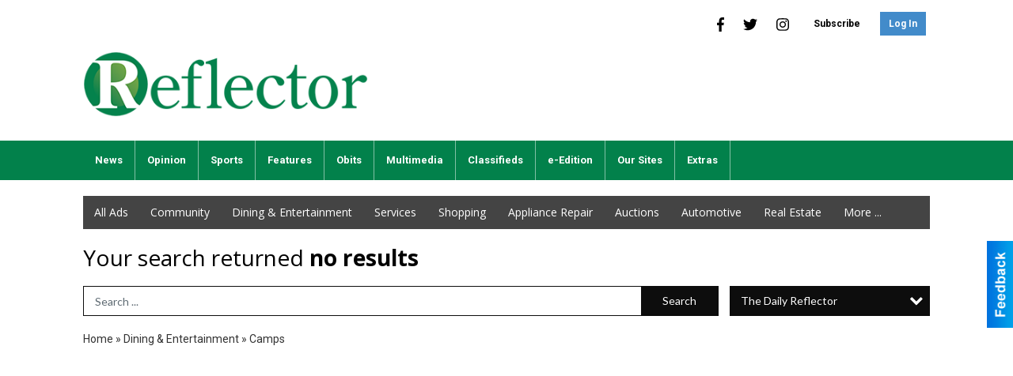

--- FILE ---
content_type: text/html
request_url: https://marketplaceenc.com/reflector/categories:134
body_size: 12935
content:
<!DOCTYPE html>

<html lang="en" id="dealerspecial" class="en">

	<head>
		<meta charset="utf-8"/>
		<meta name="sth-site-verification" content="44332cc86b3be5c2ba2da00568ce92d9" />

        
				<meta property="og:site_name" content="MarketplaceENC">
		
		<!-- Mobile Specific Meta MASTER -->
		<meta http-equiv="X-UA-Compatible" content="IE=edge">
		<meta name="viewport" content="width=device-width, initial-scale=1, maximum-scale=5">

		<!-- SEO Tags -->
		<title>Camps Ads in Eastern North Carolina</title>
<meta name="description" content="Camps Ads from ">
<meta name="keywords" content="Camps, ">
<link rel="canonical" href="https://marketplaceenc.com/reflector/categories:134">
<meta property="og:title" content="Camps Ads in Eastern North Carolina">
<meta property="og:image" content="https://marketplaceenc.com/seoimgs/imgs/Camps%20Ads%20in%20Eastern%20North%20Carolina.jpg">
<meta property="og:url" content="https://marketplaceenc.com/reflector/categories:134">

		<!-- Scripts -->
		<script src="/scripts/language/en.js" type="text/javascript" ></script>

		<script src="//ajax.googleapis.com/ajax/libs/jquery/1.11.0/jquery.min.js"></script>
				<script> var $j = jQuery.noConflict(); </script>

		<script src="/js/prototype/prototype.js" type="text/javascript" ></script>
		<script src="/js/prototype/scriptaculous.js?load=effects,dragdrop,controls,slider,builder" type="text/javascript" ></script>

		<!-- GOOGLE MAPS -->
		
		<script type="text/javascript">
						var wehaaOptions = {
						TYPE_DEALERSPECIAL : 2,
						TYPE_REALSTATE     : 1,
						actuallatlng       : '',
						base               : "",
						ajaxLoad           : '<p style="text-align:center; margin:0px;">SENDING....</p>',
						facebookAppId      : '287014194650886',
						app                : {
								controller : "places",
								view       : "index"
						},
						defaults           : {
								lat        : 40.755100,
								lng        : -111.877869						},
						type               : 2,
						lang               : '',
						langSegment        : '',
						params       : {"categories":"134","zone":"1","header":"header_cats"},session      : {"defLoc":1,"city":"Eastern North Carolina","lat":"35.6824934","lng":"-105.983036","zipcode":"87501"},						showMap            : false,
						usePopUp           : false,
						startURL		   : 'https://marketplaceenc.com/', //'//marketplaceenc.com/reflector/categories:134',
						adURL			   : '',
						startTitle		   : document.title
					};
		</script>

		<script src="/scripts/load/controller:places/action:index.js?v=4.1.0.0" type="text/javascript" ></script>

		<!-- Favicon -->
		<link rel="icon" href="/favicon.png" type="image/png" />
		<link rel="shortcut icon" href="/favicon.ico" />

		<!-- Google Fonts -->
		<link href="//fonts.googleapis.com/css?family=Arimo:400,700" rel="stylesheet" type="text/css"><link href="//fonts.googleapis.com/css?family=Droid+Serif:400,300,700" rel="stylesheet" type="text/css"><link href="//fonts.googleapis.com/css?family=Lato:400,700,300" rel="stylesheet" type="text/css"><link href="//fonts.googleapis.com/css?family=Lora:400,700" rel="stylesheet" type="text/css"><link href="//fonts.googleapis.com/css?family=Merriweather:400,700" rel="stylesheet" type="text/css"><link href="//fonts.googleapis.com/css?family=Neuton:400,700" rel="stylesheet" type="text/css"><link href="//fonts.googleapis.com/css?family=Open+Sans:400,300,700" rel="stylesheet" type="text/css"><link href="//fonts.googleapis.com/css?family=Oswald:400,300,700" rel="stylesheet" type="text/css"><link href="//fonts.googleapis.com/css?family=Playfair+Display:400,700" rel="stylesheet" type="text/css"><link href="//fonts.googleapis.com/css?family=PT+Sans:400,700" rel="stylesheet" type="text/css"><link href="//fonts.googleapis.com/css?family=PT+Sans+Narrow:400,700" rel="stylesheet" type="text/css"><link href="//fonts.googleapis.com/css?family=Roboto:400,300,700" rel="stylesheet" type="text/css"><link href="//fonts.googleapis.com/css?family=Roboto+Condensed:400,700,300" rel="stylesheet" type="text/css"><link href="//fonts.googleapis.com/css?family=Roboto+Slab:400,300,700" rel="stylesheet" type="text/css"><link href="//fonts.googleapis.com/css?family=Source+Serif+Pro:400,700" rel="stylesheet" type="text/css"><link href="//fonts.googleapis.com/css?family=Tinos:400,300,700" rel="stylesheet" type="text/css">
		<!-- Third Party -->
		<link type="text/css" rel="stylesheet" href="/css/themes/web/normalize.css">
					<link type="text/css" rel="stylesheet" href="//cdnjs.cloudflare.com/ajax/libs/font-awesome/4.5.0/css/font-awesome.min.css">
		<link type="text/css" rel="stylesheet" href="/css/window/classic.css">

		<!-- WeHaa -->
		<link type="text/css" rel="stylesheet" href="/css/themes/web/design.css?v=4.1.0.0">
		<link type="text/css" rel="stylesheet" href="/css/themes/web/templates.css?v=4.1.0.0">

		<!--[if IE]>
			<link type="text/css" rel="stylesheet" href="/css/themes/latimes/fix_ie.css">
		<![endif]-->

		<!-- PRINT MEDIA CSS -->
		<link href="/css/themes/web/print.css" rel="stylesheet" type="text/css" media="print">

		<!-- LIGHTBOX -->
		<link type="text/css" rel="stylesheet" href="/css/lightbox/lightbox.css" media="screen" />

		<!-- PROTOTIP -->
		<link type="text/css" rel="stylesheet" href="/css/prototip/prototip.css" media="screen" />

		<!-- Custom Styles -->
		<link type="text/css" rel="stylesheet" href="/css/themes/web/custom.css?v=4.1.0.0">

		<!-- Views Styles -->
		<style type="text/css">

/* General
------------------------------------------------------------------------------------------------------------------------ */

	body {
		background-color: #ffffff;
	}

/* Structure
------------------------------------------------------------------------------------------------------------------------ */

	.fixed-header {
		border-bottom: #000000 0px solid;
	}
	
	.full-width {
		border-bottom: #000000 0px solid;
	}
	
	.boxed-width {
		box-shadow: 0 0 0 rgba(0, 0, 0, 0);
		border-left: #ffffff 0px solid;
		border-right: #ffffff 0px solid;
		background-color: #ffffff;
	}

/* Header
------------------------------------------------------------------------------------------------------------------------ */

	#sHeader {
		background-color: #ffffff;
	}

/* Main Menu
------------------------------------------------------------------------------------------------------------------------ */

	#sMenu {
		padding: 0 0 0 0;
	}
	
	#fMenu .bgdiv,
	#sMenu .bgdiv {
		color: #ffffff;
		background-color: #444444;
	}
	
	#fMenu .bgdiv .desk-menu > ul > li,
	#sMenu .bgdiv .desk-menu > ul > li {
		font-size: 14px;
		font-weight: normal;
	}
	
	#fMenu .bgdiv .desk-menu > ul > li > a,
	#sMenu .bgdiv .desk-menu > ul > li > a,
	#fMenu .bgdiv .desk-menu > ul > li > span,
	#sMenu .bgdiv .desk-menu > ul > li > span {
		color: #ffffff;
		padding: 0 14px;
		line-height: 42px;
		font-family: "Open Sans", sans-serif;
	}

	#fMenu .bgdiv .desk-menu > ul > li .submen .sublist,
	#sMenu .bgdiv .desk-menu > ul > li .submen .sublist {
		padding: 7px;
		background-color: #0d0d0d;
	}
	
	#fMenu .bgdiv .desk-menu > ul > li .submen .col.subcol2:first-child,
	#sMenu .bgdiv .desk-menu > ul > li .submen .col.subcol2:first-child {
		padding: 0 3.5px 0 0;
	}
	
	#fMenu .bgdiv .desk-menu > ul > li .submen .col.subcol2:last-child,
	#sMenu .bgdiv .desk-menu > ul > li .submen .col.subcol2:last-child {
		padding: 0 0 0 3.5px;
	}
	
	#fMenu .bgdiv .desk-menu > ul > li .submen .col.subcol3,
	#sMenu .bgdiv .desk-menu > ul > li .submen .col.subcol3 {
		padding: 0 3.5px;
	}
	
	#fMenu .bgdiv .desk-menu > ul > li .submen .col.subcol3:first-child,
	#sMenu .bgdiv .desk-menu > ul > li .submen .col.subcol3:first-child {
		padding: 0 3.5px 0 0;
	}
	
	#fMenu .bgdiv .desk-menu > ul > li .submen .col.subcol3:last-child,
	#sMenu .bgdiv .desk-menu > ul > li .submen .col.subcol3:last-child {
		padding: 0 0 0 3.5px;
	}
	
	#fMenu .bgdiv .desk-menu > ul > li .submen .col ul li a,
	#sMenu .bgdiv .desk-menu > ul > li .submen .col ul li a {
		font-size: 12.25px;
		color: #ffffff;
		border-bottom: #444444 1px solid;
		padding: 8.75px 7px;
	}
	
	#fMenu .bgdiv .desk-menu > ul > li .focus-within .col ul li a:focus,
	#sMenu .bgdiv .desk-menu > ul > li .focus-within .col ul li a:focus,
	#fMenu .bgdiv .desk-menu > ul > li .submen .col ul li a:hover,
	#sMenu .bgdiv .desk-menu > ul > li .submen .col ul li a:hover,
	#fMenu .bgdiv .desk-menu > ul > li .submen .col ul li a:focus,
	#sMenu .bgdiv .desk-menu > ul > li .submen .col ul li a:focus {
		background-color: #444444;
	}
	
	#fMenu .bgdiv .desk-menu > ul > li:focus-within > a,
	#sMenu .bgdiv .desk-menu > ul > li:focus-within > a,
	#fMenu .bgdiv .desk-menu > ul > li:focus-within > span,
	#sMenu .bgdiv .desk-menu > ul > li:focus-within > span,
	#fMenu .bgdiv .desk-menu > ul > li:hover > a,
	#sMenu .bgdiv .desk-menu > ul > li:hover > a,
	#fMenu .bgdiv .desk-menu > ul > li:hover > span,
	#sMenu .bgdiv .desk-menu > ul > li:hover > span {
		color: #ffffff;
		background-color: #0d0d0d;
	}
	
	#fMenu .bgdiv .desk-menu > ul > li.more .sublist > ul .li-more > a,
	#sMenu .bgdiv .desk-menu > ul > li.more .sublist > ul .li-more > a,
	#fMenu .bgdiv .desk-menu > ul > li.more .sublist > ul .li-more > span,
	#sMenu .bgdiv .desk-menu > ul > li.more .sublist > ul .li-more > span {
		font-size: 12.25px;
		color: #ffffff;
		border-bottom: #444444 1px solid;
		padding: 8.75px 7px;
	}
	
	#fMenu .bgdiv .desk-menu > ul > li.more .sublist > ul .li-more.parent > a:before,
	#sMenu .bgdiv .desk-menu > ul > li.more .sublist > ul .li-more.parent > a:before {
		padding: 1.75px 10.5px 0 0;
	}
	
	#fMenu .bgdiv .desk-menu > ul > li.more .sublist > ul .li-more:focus-within > a,
	#sMenu .bgdiv .desk-menu > ul > li.more .sublist > ul .li-more:focus-within > a,
	#fMenu .bgdiv .desk-menu > ul > li.more .sublist > ul .li-more:focus-within > span,
	#sMenu .bgdiv .desk-menu > ul > li.more .sublist > ul .li-more:focus-within > span,
	#fMenu .bgdiv .desk-menu > ul > li.more .sublist > ul .li-more:hover > a,
	#sMenu .bgdiv .desk-menu > ul > li.more .sublist > ul .li-more:hover > a,
	#fMenu .bgdiv .desk-menu > ul > li.more .sublist > ul .li-more:hover > span,
	#sMenu .bgdiv .desk-menu > ul > li.more .sublist > ul .li-more:hover > span {
		background-color: #444444;
	}
	
	#fMenu .bgdiv .desk-menu > ul > li.more .sublist > ul .li-more:focus-within > .submen,
	#sMenu .bgdiv .desk-menu > ul > li.more .sublist > ul .li-more:focus-within > .submen,
	#fMenu .bgdiv .desk-menu > ul > li.more .sublist > ul .li-more:hover > .submen,
	#sMenu .bgdiv .desk-menu > ul > li.more .sublist > ul .li-more:hover > .submen {
		top: -7px;
		padding-right: 7px;
	}
	
	#fMenu .bgdiv .desk-menu > ul > li.more .sublist > ul .li-more:focus-within > .submen.onecolumn .sublist,
	#sMenu .bgdiv .desk-menu > ul > li.more .sublist > ul .li-more:focus-within > .submen.onecolumn .sublist,
	#fMenu .bgdiv .desk-menu > ul > li.more .sublist > ul .li-more:hover > .submen.onecolumn .sublist,
	#sMenu .bgdiv .desk-menu > ul > li.more .sublist > ul .li-more:hover > .submen.onecolumn .sublist {
		width: 293px;
	}
	
	#fMenu .bgdiv .desk-menu > ul > li.more .sublist > ul .li-more:focus-within > .submen.onecolumn .sublist .subcol1,
	#sMenu .bgdiv .desk-menu > ul > li.more .sublist > ul .li-more:focus-within > .submen.onecolumn .sublist .subcol1,
	#fMenu .bgdiv .desk-menu > ul > li.more .sublist > ul .li-more:focus-within > .submen.onecolumn .sublist .subcol2,
	#sMenu .bgdiv .desk-menu > ul > li.more .sublist > ul .li-more:focus-within > .submen.onecolumn .sublist .subcol2,
	#fMenu .bgdiv .desk-menu > ul > li.more .sublist > ul .li-more:focus-within > .submen.onecolumn .sublist .subcol3,
	#sMenu .bgdiv .desk-menu > ul > li.more .sublist > ul .li-more:focus-within > .submen.onecolumn .sublist .subcol3,
	#fMenu .bgdiv .desk-menu > ul > li.more .sublist > ul .li-more:hover > .submen.onecolumn .sublist .subcol1,
	#sMenu .bgdiv .desk-menu > ul > li.more .sublist > ul .li-more:hover > .submen.onecolumn .sublist .subcol1,
	#fMenu .bgdiv .desk-menu > ul > li.more .sublist > ul .li-more:hover > .submen.onecolumn .sublist .subcol2,
	#sMenu .bgdiv .desk-menu > ul > li.more .sublist > ul .li-more:hover > .submen.onecolumn .sublist .subcol2,
	#fMenu .bgdiv .desk-menu > ul > li.more .sublist > ul .li-more:hover > .submen.onecolumn .sublist .subcol3,
	#sMenu .bgdiv .desk-menu > ul > li.more .sublist > ul .li-more:hover > .submen.onecolumn .sublist .subcol3 {
		padding: 0 10.5px 0 0;
	}

/* Floating & Sliding Menus
------------------------------------------------------------------------------------------------------------------------ */

	#fMenu .bgdiv .mobile-menu > ul > li > a,
	#sMenu .bgdiv .mobile-menu > ul > li > a,
	#fMenu .bgdiv .mobile-menu > ul > li > span,
	#sMenu .bgdiv .mobile-menu > ul > li > span {
		color: #ffffff;
	}

	#fMenu .bgdiv .mobile-menu > ul > li > a.mobile-open span,
	#sMenu .bgdiv .mobile-menu > ul > li > a.mobile-open span,
	#fMenu .bgdiv .mobile-menu > ul > li > span.mobile-open span,
	#sMenu .bgdiv .mobile-menu > ul > li > span.mobile-open span,
	#fMenu .bgdiv .mobile-menu > ul > li > a.ssearch-open span,
	#sMenu .bgdiv .mobile-menu > ul > li > a.ssearch-open span,
	#fMenu .bgdiv .mobile-menu > ul > li > span.ssearch-open span,
	#sMenu .bgdiv .mobile-menu > ul > li > span.ssearch-open span {
		background: #ffffff;
	}

	#sliding_menu {
		background: #0d0d0d;
	}

	#sliding_menu ul li a {
		color: #ffffff;
		border-bottom: #444444 1px solid;
	}

/* Leader Board
------------------------------------------------------------------------------------------------------------------------ */

	#sLeaderBoard {
		font-size: 14px;
		padding: 15px 0px 0px 0px;
	}
	
	#sLeaderBoard .bgdiv {
		color: #ffffff;
		background-color: #b30000;
	}
	
	#sLeaderBoard .bgdiv .content {
		font-weight: normal;
		font-family: "Open Sans", sans-serif;
		padding: 7px 14px;
	}

/* Title
------------------------------------------------------------------------------------------------------------------------ */

	#pTitle {
		padding: 15px 0px 0px 0px;
		line-height: 42px;
	}
	
	#pTitle .place_index_title {
		color: #000000;
		font-size: 28px;
		font-weight: normal;
		font-family: "Open Sans", sans-serif;
	}

/* Search: Advertizers / Zones / Cities / Search
------------------------------------------------------------------------------------------------------------------------ */

	#pSearch {
		padding: 15px 0px 0px 0px;
		line-height: 38.5px;
		font-weight: normal;
		font-family: "Lato", sans-serif;
	}
	
	#pSearch ::-webkit-input-placeholder { color: #5f6b73; }
	#pSearch ::-moz-placeholder { color: #5f6b73; }
	#pSearch :-ms-input-placeholder { color: #5f6b73; }
	#pSearch :-moz-placeholder { color: #5f6b73; }
	
		#pSearch .has-text ::-webkit-input-placeholder { color: #5f6b73; }
		#pSearch .has-text ::-moz-placeholder { color: #5f6b73; }
		#pSearch .has-text :-ms-input-placeholder { color: #5f6b73; }
		#pSearch .has-text :-moz-placeholder { color: #5f6b73; }
	
	#pSearch .list-combo,
	#pSearch .search_combo_top,
	#aSearch .advertiser_button {
		padding: 0px 0 0px 14px;
	}
	
	#pSearch .search_combo_top.combo_text {
		padding: 0;
	}
	
	#aSearch .advertiser_button > a,
	#pSearch .search_combo_top input,
	#pSearch .search_combo_top button,
	#pSearch .list-combo .header {
		color: #ffffff;
		font-size: 14px;
		padding: 0 21px;
		background: #0d0d0d;
		height: 38.5px;
		line-height: 38.5px;
	}
	
	#aSearch .advertiser_button > a {
		height: 31.5px;
		line-height: 31.5px;
	}

	#aSearch .advertiser_button:hover > a,
	#pSearch .search_combo_top:hover button,
	#pSearch .list-combo:hover .header {
		-webkit-box-shadow: inset 0 -38.5px 0 0 rgba(0, 0, 0, 0.15);
		-moz-box-shadow: inset 0 -38.5px 0 0 rgba(0, 0, 0, 0.15);
		box-shadow: inset 0 -38.5px 0 0 rgba(0, 0, 0, 0.15);
	}
	
	#pSearch .search_combo_top input {
		width: 154px;
		padding: 0 0 0 14px;
	}
	
		#pSearch .search_combo_top .has-text input {
			width: 100%;
			padding-right: 98px;
			color: #0d0d0d;
			background: #ffffff;
			border: #0d0d0d 1px solid;
			-webkit-box-shadow: none;
			-moz-box-shadow: none;
			box-shadow: none;
			cursor: auto;
			text-shadow: none;
		}
	
	#pSearch .search_combo_top button {
		width: 28px;
		padding: 0;
	}
	
		#pSearch .search_combo_top .has-text button {
			width: 98px;
			margin-left: -98px;
		}
	
	#pSearch .search_combo_top button.icon-search:before {
		font-size: 17.5px;
		line-height: 36.5px;
	}
	
	#pSearch .list-combo .header {
		padding: 0 35px 0 14px;
	}
	
	#pSearch .list-combo .header:after {
		right: 3.5px;
		width: 28px;
		font-size: 17.5px;
		line-height: 36.5px;
	}
	
	#pSearch .list-combo ul {
		background: #5f6b73;
		max-height: 280px;
		padding: 3.5px 0;
	}
	
	#pSearch .list-combo ul li {
		padding: 0 3.5px;
	}
	
	#pSearch .list-combo ul li a {
		color: #ffffff;
		font-size: 12.25px;
		border-bottom: #000000 1px solid;
		padding: 8.75px 7px;
	}
	
	#pSearch .list-combo ul li a:hover,
	#pSearch .list-combo ul li a:focus {
		color: #ffffff;
		background-color: #000000;
	}

/* Mobile Search: Advertizers / Zones / Cities / Search
------------------------------------------------------------------------------------------------------------------------ */

	#sSearch {
		background: #0d0d0d;
	}
	
	#sSearch .list-combo ul {
		background: #444444;
	}
	
	#sSearch .list-combo ul li a {
		color: #ffffff;
	}

/* Intro Text
------------------------------------------------------------------------------------------------------------------------ */

	#pIntrotext {
		font-size: 16px;
		padding: 15px 0px 0px 0px;
		font-weight: normal;
		font-family: "Open Sans", sans-serif;
	}

/* Banner
------------------------------------------------------------------------------------------------------------------------ */

	#sBanner {
		padding: 15px 0px 0px 0px;
	}

/* Breadcrumb
------------------------------------------------------------------------------------------------------------------------ */

	#pBreadcrumb {
		color: #333333;
		padding: 15px 0px 0px 0px;
		font-size: 14px;
		font-weight: normal;
		line-height: 28px !important;
	}
	
	#pBreadcrumb a {
		color: #333333;
	}
	
	#pBreadcrumb a:hover,
	#pBreadcrumb a:focus {
		color: #000000;
	}
	
	#pBreadcrumb h2 {
		color: #444444;
		font-weight: bold;
		font-size: 14px;
		line-height: 28px;
	}

/* Saving Ads
------------------------------------------------------------------------------------------------------------------------ */

	#pAdControls,
	#vAdControls {
		padding: 15px 0px 0px 0px;
		line-height: 24.5px;
		font-weight: normal;
		font-family: "Open Sans", sans-serif;
	}
	
	#pAdControls a,
	#vAdControls a {
		margin: 0px 7px 0px 0;
		color: #ffffff;
		font-size: 14px;
		padding: 0 21px;
		background: #101010;
		height: 24.5px;
		line-height: 24.5px;
	}
	
	#pAdControls a:hover,
	#vAdControls a:hover {
		-webkit-box-shadow: inset 0 -24.5px 0 0 rgba(0, 0, 0, 0.15);
		-moz-box-shadow: inset 0 -24.5px 0 0 rgba(0, 0, 0, 0.15);
		box-shadow: inset 0 -24.5px 0 0 rgba(0, 0, 0, 0.15);
	}
	
	#pAdControls.floatright a,
	#vAdControls.floatright a {
		margin: 0px 0 0px 7px;
	}

/* Letter List
------------------------------------------------------------------------------------------------------------------------ */

	.letter-list {
		margin: 0 0 21px;
		font-weight: normal;
		font-family: "Open Sans", sans-serif;
	}
	
	.letter-list ul li {
		margin: 1.75px;
		font-size: 14px;
	}
	
	.letter-list ul li a {
		color: #ffffff;
		background: #444444;
		border: #444444 1px solid;
		padding: 3.5px 10.5px;
	}
	
	.letter-list ul li a.all {
		color: #444444;
		background: none;
	}
	
	.letter-list ul li a:hover,
	.letter-list ul li a.actual {
		color: #ffffff;
		background: #0d0d0d;
		border: #0d0d0d 1px solid;
	}
	
	.letter-list ul li strong {
		color: #ffffff;
		background: #444444;
		border: #444444 1px solid;
		font-weight: normal;
		padding: 3.5px 10.5px;
	}

/* Ad View - Left Column
------------------------------------------------------------------------------------------------------------------------ */

	.ui-dialog .ui-dialog-content {
		background: #efefef;
	}

	#cA.viewPlace {
		color: #0d0d0d;
		width: 65%;
		padding: 0 20px 20px 0;
		font-family: "Open Sans", sans-serif;
	}
	
	#cA.viewPlace.fullPage {
		padding: 0 0 20px;
	}
	
	#cA.viewPlace .viewContainer {
		padding: 20px;
		background: #efefef;
		border-radius: 4px;
	}
	
	#cA.viewPlace .viewContainer h1.ad_name {
		margin: 0 0 10px;
		font-size: 16px;
		font-family: "Open Sans", sans-serif;
	}
	
	#cA.viewPlace .viewContainer h2.ad_date {
		margin: 20px 0;
		font-size: 12px;
	}
	
	#cA.viewPlace .viewContainer .related {
		color: #333333;
		background: #ffffff;
		padding: 10px;
		border-radius: 4px;
	}
	
	#cA.viewPlace .viewContainer .related h3 {
		margin: 0 0 10px;
		font-size: 18px;
		font-family: "Open Sans", sans-serif;
	}
	
	#cA.viewPlace .viewContainer .related ul li {
		font-size: 14px;
		padding: 8px 12px;
	}
	
	#cA.viewPlace .viewContainer .related ul li div {
		min-height: 48px;
		padding: 5px 0 5px 64px;
	}
	
	#cA.viewPlace .viewContainer .related ul li div:hover {
		background: #efefef;
	}
	
	#cA.viewPlace .viewContainer .related ul li a {
		color: #FF8200;
	}
	
	#cA.viewPlace .viewContainer .related ul li a img {
		width: 52px;
		height: 48px;
		top: 5px;
		left: 5px;
	}
	
	#cA.viewPlace .viewContainer .related ul li p {
		margin: 5px 0 0;
		font-size: 12px;
	}
	
	#cA.viewPlace .viewContainer .related ul li.hidden-related {
		padding: 0;
	}
	
	#cA.viewPlace .viewContainer .related .view-more-ads {
		color: #ffffff;
		background: #FF8200;
		border-radius: 4px;
		padding: 10px 20px;
		margin-top: 10px;
	}

	#cA.viewPlace .businessHeader h2 {
		color: #FF8200;
		font-size: 48px;
	}

/* Ad View - Right Column
------------------------------------------------------------------------------------------------------------------------ */

	#cB.viewPlace {
		color: #0d0d0d;
		width: 35%;
		padding: 0 0 20px;
		font-family: "Open Sans", sans-serif;
	}
	
	#cB.viewPlace .viewContainer {
		background: #efefef;
		border-radius: 4px;
		padding: 20px 20px 0;
	}
	
	#cB.viewPlace .viewContainer .placeHeader {
		border-radius: 4px;
		padding: 10px 20px;
		background: #FF8200;
		margin-bottom: 10px;
	}
	
	#cB.viewPlace .viewContainer .placeHeader h2 {
		color: #efefef;
		padding: 6px 0;
		font-size: 28px;
		font-family: "Open Sans", sans-serif;
	}
	
	#cB.viewPlace .viewContainer .placeHeader h2 a {
		color: #efefef;
	}
	
	#cB.viewPlace .viewContainer .placeHeader p {
		color: #efefef;
		font-size: 24px;
		font-family: "Open Sans", sans-serif;
	}
	
	#cB.viewPlace .viewContainer .placeHeader p:before {
		background: #efefef;
	}
	
	#cB.viewPlace .viewContainer .moduleInfo h2 {
		font-size: 20px;
		font-family: "Open Sans", sans-serif;
		margin: 10px 0 5px;
	}
	
	#cB.viewPlace .viewContainer .moduleInfo .space_inserter {
		margin-bottom: 20px;
	}
	
	#cB.viewPlace .viewContainer .moduleInfo .whitesquare {
		color: #333333;
		background: #ffffff;
		padding: 10px 20px;
		border-radius: 4px;
		margin-bottom: 20px;
	}
	
	#cB.viewPlace .viewContainer .moduleInfo .whitesquare a {
		color: #FF8200;
	}

	#cB.viewPlace .viewContainer .moduleInfo .whitesquare h3 {
		font-size: 24px;
		font-family: "Open Sans", sans-serif;
		margin: 0 0 20px;
		padding: 0 0 12px;
	}
	
	#cB.viewPlace .viewContainer .moduleInfo .addresses .extraAddress,
	#cB.viewPlace .viewContainer .moduleInfo .addresses .first_address {
		padding: 8px 0 8px 36px;
	}
	
	#cB.viewPlace .viewContainer .moduleInfo .addresses .extraAddress .letter,
	#cB.viewPlace .viewContainer .moduleInfo .addresses .first_address .letter {
		color: #efefef;
		top: 8px;
		background-color: #FF8200;
		border-radius: 4px;
		font-size: 12px;
		width: 24px;
		height: 24px;
		line-height: 24px;
	}
	
	#cB.viewPlace .viewContainer .moduleInfo .addresses .extraAddress .subaddres,
	#cB.viewPlace .viewContainer .moduleInfo .addresses .first_address .subaddres {
		font-size: 18px;
		line-height: 24px;
	}
	
	#cB.viewPlace .viewContainer .moduleInfo .addresses .extraAddress a.location,
	#cB.viewPlace .viewContainer .moduleInfo .addresses .first_address a.location {
		color: #ffffff;
		background-color: #FF8200;
		padding: 4px 8px;
		border-radius: 4px;
		margin: 4px 4px 0 0;
		font-size: 16px;
	}
	
	#cB.viewPlace .viewContainer .moduleInfo .mapsright p.map_title {
		font-size: 12px;
		margin: 0 0 4px;
	}
	
	#cB.viewPlace .viewContainer .moduleInfo .mapsright #map_place {
		height: 272px;
		border: #333333 1px solid;
		margin-bottom: 20px;
	}
	
	#cB.viewPlace .viewContainer .moduleInfo .bottomaddress #map_place {
		margin-bottom: 0;
	}
	
	#cB.viewPlace .viewContainer .moduleInfo .mapsright .bizmap_address {
		margin-bottom: 20px;
	}
	
	#cB.viewPlace .viewContainer .moduleInfo .contactinfo .websites .website {
		margin: 0 0 24px;
	}
	
	#cB.viewPlace .viewContainer .moduleInfo .contactinfo .schedules {
		margin: 12px 0 0;
		padding: 8px 0 0;
	}
	
	#cB.viewPlace .viewContainer .moduleInfo .topics ul li .paragraph {
		font-size: 20px;
	}
	
	#cA.viewPlace .bizcontact,
	#cB.viewPlace .viewContainer .bizcontact {
		color: #efefef;
		background: #FF8200;
		margin-bottom: 10px;
	}
	
	#cA.viewPlace .bizcontact a,
	#cB.viewPlace .viewContainer .bizcontact a {
		color: #efefef;
	}
	
	#cA.viewPlace #viewmore_biz {
		color: #efefef;
		background: #FF8200;
		display: block;
		text-align: center;
		text-decoration: none;
		text-transform: uppercase;
		padding: 12px 0;
		font-weight: bold;
	}


/* Ad View - Footer
------------------------------------------------------------------------------------------------------------------------ */

	.footerPlace {
		color: #0d0d0d;
		padding: 16px;
		background: #ffffff;
	}
	
	.footerPlace .contImage {
		width: 224px;
		height: 112px;
		margin: 0 8px;
		background: #efefef;
	}
	
	.footerPlace .web,
	.footerPlace .contact_info {
		min-width: 208px;
		max-width: 304px;
		height: 112px;
		padding: 8px 16px;
		margin: 0 8px;
		font-size: 12px;
		background: #efefef;
	}
	
	.footerPlace .contact_info h2 {
		font-size: 16px;
		font-family: "Open Sans", sans-serif;
	}
	
	.footerPlace .contact_info h3 {
		margin: 0 0 4px;
		font-family: "Open Sans", sans-serif;
	}
	
	.footerPlace .contact_info a {
		color: #FF8200;
		font-size: 16px;
	}
	
	.footerPlace .web h2 {
		font-size: 14px;
	}
	
	.footerPlace .web h3 {
		font-size: 14px;
	}
	
	.footerPlace .web a {
		color: #FF8200;
		font-size: 14px;
	}

/* Carousel Controls
------------------------------------------------------------------------------------------------------------------------ */

	
	.carousel-section {
		margin-bottom: 32px;
	}
	
	.carousel-section .carousel-title {
		color: #000000;
		font-weight: normal;
		font-size: 24px;
		line-height: 32px;
		font-family: "Open Sans", sans-serif;
	}
	
	.carousel-section .carousel-title a {
		color: #ffffff;
		background: #2a5ea7;
		font-weight: normal;
		font-family: "Open Sans", sans-serif;
		padding: 0 8px;
		font-size: 10px;
		line-height: 20px;
		margin: 6px 0 0 12px;
	}
	
	.carousel-section .carousel-controls a {
		color: #ffffff;
		background: #2a5ea7;
		padding: 0 10px 0 8px;
		margin: 2px 0 2px 4px;
	}
	
	.carousel-section .carousel-controls a.carousel-right {
		padding: 0 8px 0 10px;
	}
	
	.carousel-section .carousel-controls a span {
		font-size: 18px;
		line-height: 28px;
	}
	
	.carousel-section .carousel-block-wrapper {
		margin: 16px auto 32px;
	}

	.carousel-section.total_cols_1 .carousel-title a {
		padding: 0 16px;
		font-size: 12px;
		line-height: 28px;
		margin: 4px 0 0;
	}

	.carousel-section.total_cols_1 .carousel-controls a {
		margin: 0px 4px;
	}

/* Ads - Defaults
------------------------------------------------------------------------------------------------------------------------ */

	.place {
		width: 320px;
		padding: 0 10px 25px;
	}

	.place.place_gallery_item,
	.place.place_premium_item {
		height: 405px;
	}

	.place.place_carousel_item,
	.place.place_premium_carousel_item,
	#places_container_marketplace .place.place_marketplace_item {
		height: 380px;
	}

	#places_container_marketplace .place.place_marketplace_item.item_1 {
		height: 760px;
	}

	.place_clean_item,
	.place_default_item,
	.place_premium_item {
		padding-bottom: 49px;
	}

	.place_carousel_item,
	.place_premium_carousel_item {
		padding-bottom: 24px;
	}

		.place .place_wrapper {
		padding-bottom: 1px !important;
		-webkit-box-shadow: 0 0 0 1px rgba(0, 0, 0, 0.15), inset 0 -1px 0 0 rgba(0, 0, 0, 0.15) !important;
		-moz-box-shadow: 0 0 0 1px rgba(0, 0, 0, 0.15), inset 0 -1px 0 0 rgba(0, 0, 0, 0.15) !important;
		box-shadow: 0 0 0 1px rgba(0, 0, 0, 0.15), inset 0 -1px 0 0 rgba(0, 0, 0, 0.15) !important;
	}

	.place_premium_item .place_wrapper,
	.place_carousel_item .place_wrapper,
	.place_premium_carousel_item .place_wrapper {
		height: 356px !important;
	}

	.place_gallery_item .place_wrapper {
		height: 380px !important;
	}

	#places_container_marketplace .place_marketplace_item .place_wrapper {
		height: 355px !important;
	}

	#places_container_marketplace .place_marketplace_item.item_1 .place_wrapper {
		height: 735px !important;
	}
	
	.place .place_wrapper .adimage {
		padding: 10px 10px 10px 10px;
		background: #fafafa;
	}

	.place_carousel_item .place_wrapper .adimage,
	.place_premium_item .place_wrapper .adimage a.img.centered_image, 
	.place_premium_carousel_item .place_wrapper .adimage a.img.centered_image,
	.place_premium_item .place_wrapper .adimage span.img.centered_image, 
	.place_premium_carousel_item .place_wrapper .adimage span.img.centered_image {
		padding: 0;
		bottom: auto;
		height: 75%;
	}

	.place_carousel_item .place_wrapper .adimage a.img,
	.place_carousel_item .place_wrapper .adimage span.img {
		margin: 10px 10px 10px 10px;
	}

	.place_premium_item .place_wrapper .adimage, 
	.place_gallery_item .place_wrapper .adimage, 
	.place_marketplace_item .place_wrapper .adimage,
	.place_premium_carousel_item .place_wrapper .adimage {
		padding: 0;
		bottom: 1px;
	}

	.total_cols_1 .place_clean_item .place_wrapper {
		padding-bottom: 0 !important;
		-webkit-box-shadow: none !important;
		-moz-box-shadow: none !important;
		box-shadow: none !important;
	}

	.total_cols_1 .place_clean_item .place_wrapper .adimage {
		padding: 0;
	}

	.total_cols_1 .place_default_item .place_wrapper .adimage {
		padding: 8px 0;
	}

	.total_cols_1 .place_clean_item .place_wrapper .adimage .imgcontain,
	.total_cols_1 .place_default_item .place_wrapper .adimage .imgcontain {
		margin: 0 -10px;
	}
	
	.total_cols_1 .place_carousel_item .place_wrapper .adimage a.img,
	.total_cols_1 .place_carousel_item .place_wrapper .adimage span.img {
		margin: 8px -10px;
	}

	.place .place_wrapper .details {
		padding: 0px 0px 0px 0px;
	}

	.place_clean_item .place_wrapper .details {
		padding: 0;
	}

	.place_default_item .place_wrapper .details,
	.place_premium_item .place_wrapper .details,
	.place_carousel_item .place_wrapper .details,
	.place_premium_carousel_item .place_wrapper .details {
		background: rgba(255, 255, 255, 1);
	}

	.place_gallery_item .place_wrapper .adimage .effect,
	.place_marketplace_item .place_wrapper .adimage .effect {
		background: rgba(255, 255, 255, 1);
	}

	.place_gallery_item .place_wrapper .details,
	.place_premium_item .place_wrapper .details, 
	.place_carousel_item .place_wrapper .details, 
	.place_marketplace_item .place_wrapper .details,
	.place_premium_carousel_item .place_wrapper .details {
		top: 75%;
		bottom: 1px;
	}

	.place .place_wrapper .details .offer_name {
		color: #222222;
		background: transparent;
		text-align: left;
		font-weight: normal;
		padding: 5px 10px 0px 10px;
		font-size: 18px;
		font-family: "Open Sans", sans-serif;
	}
	
	.place .place_wrapper .details .offer_name a,
	.place .place_wrapper .details .offer_name span {
		color: #222222;
	}
	
	.place_marketplace_item.item_1 .place_wrapper .details .offer_bintrotext {
		font-size: 45px;
	}

	.place .place_wrapper .details .business_name {
		color: #222222;
		background: transparent;
		text-align: left;
		font-weight: normal;
		padding: 5px 10px 0px 10px;
		font-size: 16px;
		font-family: "Open Sans", sans-serif;
	}
	
	.place .place_wrapper .details .business_name a,
	.place .place_wrapper .details .business_name span {
		color: #222222;
	}
	
	.place_marketplace_item.item_1 .place_wrapper .details .offer_bintrotext {
		font-size: 28px;
	}

	.place_gallery_item .place_wrapper .business_category, 
	.place_marketplace_item .place_wrapper .business_category,
	.place .place_wrapper .details .business_category {
		color: #000000;
		background: transparent;
		text-align: left;
		font-weight: normal;
		padding: 5px 10px 0px 10px;
		font-size: 14px;
		font-family: "Open Sans", sans-serif;
	}
	
	.place_gallery_item .place_wrapper .business_category, 
	.place_marketplace_item .place_wrapper .business_category,
	.place .place_wrapper .details .business_category a,
	.place .place_wrapper .details .business_category span {
		color: #000000;
	}
	
	.place_gallery_item .place_wrapper .business_category, 
	.place_marketplace_item .place_wrapper .business_category {
		top: 20px;
						left: 20px;
				right: auto;
					}

	.place .place_wrapper > .business_category a,
	.place .place_wrapper > .business_category span {
		color: #000000;
	}
	
	
	.place .place_wrapper .details .offer_bintrotext {
		color: #ffffff;
		background: transparent;
		text-align: center;
		font-weight: normal;
		padding: 0 4px 0 4px;
		font-size: 12px;
		font-family: "Open Sans", sans-serif;
	}

	.place_premium_item .place_wrapper .details .offer_bintrotext > div,
	.place_gallery_item .place_wrapper .details .offer_bintrotext > div,
	.place_carousel_item .place_wrapper .details .offer_bintrotext > div,
	.place_marketplace_item .place_wrapper .details .offer_bintrotext > div,
	.place_premium_carousel_item .place_wrapper .details .offer_bintrotext > div {
		line-height: 18px;
		max-height: 36px;
	}

	.place_marketplace_item.item_1 .place_wrapper .details .offer_bintrotext {
		font-size: 18px;
	}

	.place_marketplace_item.item_1 .place_wrapper .details .offer_bintrotext > div {
		line-height: 26px;
		max-height: 52px;
	}

	.place .place_wrapper .details .publication_date {
		font-size: 12px;
		color: #8899a0 !important;
		text-align: center !important;
		font-weight: normal !important;
		font-family: "Open Sans", sans-serif !important;
	}

	.place_clean_item .place_wrapper .details .publication_date,
	.place_default_item .place_wrapper .details .publication_date,
	.place_premium_item .place_wrapper .details .publication_date,
	.place_carousel_item .place_wrapper .details .publication_date,
	.place_premium_carousel_item .place_wrapper .details .publication_date {
		line-height: 24px;
		bottom: -25px;
	}
	
	@media only screen and (max-width: 740px) {

		.header_links_mobile_fixed a.phones,
		.header_links_mobile_fixed a.location,
		#cB.viewPlace .viewContainer .moduleInfo > h2 {
			background: #FF8200;
		}

   	}

	#sContent { padding-top: 40px; }
#cB.viewPlace .viewContainer a.location_main { background: #000 !important; }

</style>









































	</head>

	<body itemscope itemtype="http://schema.org/WebPage" class="places_index ">
		<a class="skip-to-content-link" href="#sContent">skip to content</a>

		<div id="sliding_blocking_bg"></div>
		<!-- Sliding Menu -->
		<div id="sliding_menu">
			
<div class="slidenav-container">
	<nav class="sliding-menu">
			<ul class="menu ">
		<li>
			<a class="home" href="https://marketplaceenc.com/">All Ads</a>
		</li>
		<li><a class=''  data-type_id='11'  href='https://marketplaceenc.com/reflector/types:11' title='Community  Ads in Greenville, NC'>Community </a></li><li><a class=''  data-type_id='3'  href='https://marketplaceenc.com/reflector/types:3' title='Dining & Entertainment Ads in Greenville, NC'>Dining & Entertainment</a></li><li><a class=''  data-type_id='30'  href='https://marketplaceenc.com/reflector/types:30' title='Services Ads in Greenville, NC'>Services</a></li><li><a class=''  data-type_id='9'  href='https://marketplaceenc.com/reflector/types:9' title='Shopping Ads in Greenville, NC'>Shopping</a></li><li><a class=''  data-type_id='5'  href='https://marketplaceenc.com/reflector/types:5' title='Appliance Repair Ads in Greenville, NC'>Appliance Repair</a></li><li><a class=''  data-type_id='31'  href='https://marketplaceenc.com/reflector/types:31' title='Auctions Ads in Greenville, NC'>Auctions</a></li><li><a class=''  data-type_id='24'  href='https://marketplaceenc.com/reflector/types:24' title='Automotive Ads in Greenville, NC'>Automotive</a></li><li><a class=''  data-type_id='23'  href='https://marketplaceenc.com/reflector/types:23' title='Real Estate Ads in Greenville, NC'>Real Estate</a></li><li><a class=''  data-type_id='25'  href='https://marketplaceenc.com/reflector/types:25' title='Employment Ads in Greenville, NC'>Employment</a></li><li><a class=''  data-type_id='32'  href='https://marketplaceenc.com/reflector/types:32' title='Auction Ads in Greenville, NC'>Auction</a></li>	</ul>
		</nav>
</div>
			<div class="clearBoth"></div>
		</div>
		<!-- Sliding Search Forms -->
		<div id="sSearch">
						
			
	<div class="zone_combo_top list-combo">
		
<!-- Zones Menu -->
<div class="" style="position:relative;">
	<div class="header" tabindex="0">
					The Daily Reflector			</div>
	<ul>
		<li>
			<a href="https://marketplaceenc.com/">ALL PAPERS</a>
		</li>
					<li>
				<a href="https://marketplaceenc.com/reflector/">The Daily Reflector</a>
			</li>
					<li>
				<a href="https://marketplaceenc.com/rockymounttelegram/">Rocky Mount Telegram</a>
			</li>
					<li>
				<a href="https://marketplaceenc.com/dailyadvance/">The Daily Advance</a>
			</li>
					<li>
				<a href="https://marketplaceenc.com/bertie/">Bertie Ledger-Advance</a>
			</li>
					<li>
				<a href="https://marketplaceenc.com/chowan/">Chowan Herald</a>
			</li>
					<li>
				<a href="https://marketplaceenc.com/duplin/">Duplin Times</a>
			</li>
					<li>
				<a href="https://marketplaceenc.com/perquimans/">The Perquimans Weekly</a>
			</li>
					<li>
				<a href="https://marketplaceenc.com/enterprise/">The Enterprise</a>
			</li>
					<li>
				<a href="https://marketplaceenc.com/standard/">The Standard</a>
			</li>
			</ul>
</div>
<!-- /Zones Menu -->		<div class="clearBoth"></div>
	</div>
	


<div class="search_combo_top">
	    <form action="/places/categories:134/str:" class="search ">
    <div class="input search append ">
    <label for="field_5397"><span style="font-size:1rem;position:absolute;z-index:0;">Search Term</span>
    <input id="field_5397" name="str" style="z-index:1;" value="" placeholder="Search ..." autocomplete="off" autocorrect="off" autocapitalize="off">
    </label>
    	<button type="submit" class="icon-search" style="overflow:hidden;"><span style="position:absolute;left:50px;">Search</span></button>
        </div>
    </form>
  	<div class="clearBoth"></div>
</div>
			<div class="clearBoth"></div>
		</div>

		</div><!-- /fixed-header --><div class="full-width">						<!-- Header -->
						<div id="sHeader">
							<div class="content">
								
<div id="client_header">

    <div class="content">

        <div class="bottom-bar">
                                <div class="members hide_sm">
                        <div class="not-logged-in">
                            <ul>
                                <li><a href="https://apg01.newzware.com/ss70v2/enc/common/template.jsp?init=start&amp;initEdition=GDR&amp;return=https%3A%2F%2Fwww.reflector.com%2F">Subscribe</a></li>
                                <li><a href="https://www.reflector.com/users/login/?referer_url=https%3A%2F%2Fwww.reflector.com%2F" class="user-control-link">Log In</a></li>
                            </ul>
                        </div>
                        <div class="social-links">
                            <ul>
                                <li>
                                    <a href="https://www.facebook.com/dailyreflector/" target="_blank" class="fb">
                                        <svg class="tnt-svg tnt-facebook-f tnt-w-9" aria-hidden="true" data-prefix="fab" data-icon="facebook-f" role="presentation" xmlns="https://www.w3.org/2000/svg" viewBox="0 0 264 512" data-fa-i2svg=""> <path fill="currentColor" d="M76.7 512V283H0v-91h76.7v-71.7C76.7 42.4 124.3 0 193.8 0c33.3 0 61.9 2.5 70.2 3.6V85h-48.2c-37.8 0-45.1 18-45.1 44.3V192H256l-11.7 91h-73.6v229"></path></svg>
                                        <span class="sr-only">Facebook</span>
                                    </a>
                                </li>
                                <li>
                                    <a href="https://twitter.com/reflectornews" target="_blank" class="tw">
                                        <svg class="tnt-svg tnt-twitter tnt-w-16" aria-hidden="true" data-prefix="fab" data-icon="twitter" role="presentation" xmlns="https://www.w3.org/2000/svg" viewBox="0 0 512 512" data-fa-i2svg=""><path fill="currentColor" d="M459.37 151.716c.325 4.548.325 9.097.325 13.645 0 138.72-105.583 298.558-298.558 298.558-59.452 0-114.68-17.219-161.137-47.106 8.447.974 16.568 1.299 25.34 1.299 49.055 0 94.213-16.568 130.274-44.832-46.132-.975-84.792-31.188-98.112-72.772 6.498.974 12.995 1.624 19.818 1.624 9.421 0 18.843-1.3 27.614-3.573-48.081-9.747-84.143-51.98-84.143-102.985v-1.299c13.969 7.797 30.214 12.67 47.431 13.319-28.264-18.843-46.781-51.005-46.781-87.391 0-19.492 5.197-37.36 14.294-52.954 51.655 63.675 129.3 105.258 216.365 109.807-1.624-7.797-2.599-15.918-2.599-24.04 0-57.828 46.782-104.934 104.934-104.934 30.213 0 57.502 12.67 76.67 33.137 23.715-4.548 46.456-13.32 66.599-25.34-7.798 24.366-24.366 44.833-46.132 57.827 21.117-2.273 41.584-8.122 60.426-16.243-14.292 20.791-32.161 39.308-52.628 54.253z"></path></svg>
                                        <span class="sr-only">Twitter</span>
                                    </a>
                                </li>
                                <li>
                                    <a href="https://www.instagram.com/gvldailyreflector" target="_blank" class="is">
                                        <svg class="tnt-svg tnt-instagram tnt-w-14" aria-hidden="true" data-prefix="fab" data-icon="instagram" role="presentation" xmlns="https://www.w3.org/2000/svg" viewBox="0 0 448 512" data-fa-i2svg=""><path fill="currentColor" d="M224.1 141c-63.6 0-114.9 51.3-114.9 114.9s51.3 114.9 114.9 114.9S339 319.5 339 255.9 287.7 141 224.1 141zm0 189.6c-41.1 0-74.7-33.5-74.7-74.7s33.5-74.7 74.7-74.7 74.7 33.5 74.7 74.7-33.6 74.7-74.7 74.7zm146.4-194.3c0 14.9-12 26.8-26.8 26.8-14.9 0-26.8-12-26.8-26.8s12-26.8 26.8-26.8 26.8 12 26.8 26.8zm76.1 27.2c-1.7-35.9-9.9-67.7-36.2-93.9-26.2-26.2-58-34.4-93.9-36.2-37-2.1-147.9-2.1-184.9 0-35.8 1.7-67.6 9.9-93.9 36.1s-34.4 58-36.2 93.9c-2.1 37-2.1 147.9 0 184.9 1.7 35.9 9.9 67.7 36.2 93.9s58 34.4 93.9 36.2c37 2.1 147.9 2.1 184.9 0 35.9-1.7 67.7-9.9 93.9-36.2 26.2-26.2 34.4-58 36.2-93.9 2.1-37 2.1-147.8 0-184.8zM398.8 388c-7.8 19.6-22.9 34.7-42.6 42.6-29.5 11.7-99.5 9-132.1 9s-102.7 2.6-132.1-9c-19.6-7.8-34.7-22.9-42.6-42.6-11.7-29.5-9-99.5-9-132.1s-2.6-102.7 9-132.1c7.8-19.6 22.9-34.7 42.6-42.6 29.5-11.7 99.5-9 132.1-9s102.7-2.6 132.1 9c19.6 7.8 34.7 22.9 42.6 42.6 11.7 29.5 9 99.5 9 132.1s2.7 102.7-9 132.1z"></path></svg>
                                        <span class="sr-only">Instagram</span>
                                    </a>
                                </li>
                            </ul>
                        </div>
                        <div class="clearBoth"></div>
                    </div>
                                <div class="logo">
                <p class="top"><a href="https://www.reflector.com/"><img src="https://marketplaceenc.com/imgs/zones/1.png" alt=""></a></p>
            </div>
        </div>

    </div>

    <div class="menu-container hide_xs">

                        <div class="content">
                    <ul id="main-nav_menu" class="nav navbar-nav">
                        <li><a href="https://www.reflector.com/news/">News</a>
                            <ul>
                                <li><a href="https://www.reflector.com/news/local/">Local News</a></li>
                                <li><a href="https://www.reflector.com/news/business/">Business</a></li>
                                <li><a href="https://www.reflector.com/news/crime/">Crime</a></li>
                                <li><a href="https://www.reflector.com/jail_bookings/">Jail Bookings</a></li>
                                <li><a href="https://www.reflector.com/news/state/">State</a></li>
                                <li><a href="https://www.reflector.com/news/national/">National</a></li>
                                <li><a href="https://www.reflector.com/news/world/">World</a></li>
                            </ul>
                        </li>
                        <li><a href="https://www.reflector.com/opinion/">Opinion</a>
                            <ul>
                                <li><a href="https://www.reflector.com/opinion/editorials/">Editorials</a></li>
                                <li><a href="https://www.reflector.com/opinion/letters/">Letters</a></li>
                                <li><a href="https://www.reflector.com/opinion/editorial_columnists/">Editorial Columnists</a></li>
                                <li><a href="https://www.reflector.com/opinion/bless_your_heart/">Bless Your Heart</a></li>
                                <li><a href="https://www.reflector.com/site/forms/online_services/letter_editor/">Submit Your Letter</a></li>
                                <li><a href="https://www.reflector.com/site/forms/online_services/bless_your_heart/">Submit A Bless Your Heart</a></li>
                            </ul>
                        </li>
                        <li><a href="https://www.reflector.com/sports/">Sports</a>
                            <ul>
                                <li><a href="https://www.reflector.com/sports/local/">Local Sports</a></li>
                                <li><a href="https://www.reflector.com/sports/high_schools/">High Schools</a></li>
                                <li><a href="https://www.reflector.com/sports/college/">College</a></li>
                                <li><a href="https://www.reflector.com/sports/state-national/">State &amp; National</a></li>
                            </ul>
                        </li>
                        <li><a href="https://www.reflector.com/features/">Features</a>
                            <ul>
                                <li><a href="https://www.reflector.com/virtual_graduations/">Graduate Profiles</a></li>
                            </ul>
                        </li>
                        <li><a href="https://www.reflector.com/obits/">Obits</a></li>
                        <li><a>Multimedia</a>
                            <ul>
                                <li><a href="https://www.reflector.com/multimedia/video_gallery/">Videos</a></li>
                                <li><a href="https://www.reflector.com/multimedia/">Photo Galleries</a></li>
                            </ul>
                        </li>
                        <li><a href="https://www.reflector.com/classifieds/">Classifieds</a>
                            <ul>
                                <li><a href="https://www.reflector.com/classifieds/community/announcements/legal/?l=25" target="_blank">Public Notices</a></li>
                                <li><a href="https://issuu.com/cookecommunicationsnc/docs/reflectorservicedirectory?fr=sYzY0MTMxMzUzNTU" target="_blank">Service Directory</a></li>
                            </ul>
                        </li>
                        <li><a href="https://www.reflector.com/eedition/">e-Edition</a></li>
                        <li class="hide_sm"><a>Our Sites</a>
                            <ul>
                                <li><a href="https://www.rockymounttelegram.com" target="_blank">Rocky Mount Telegram</a></li>
                                <li><a href="https://www.dailyadvance.com" target="_blank">The Daily Advance</a></li>
                                <li><a href="https://www.dailyadvance.com/bertie/" target="_blank">Bertie Ledger-Advance</a></li>
                                <li><a href="https://www.dailyadvance.com/chowan" target="_blank">Chowan Herald</a></li>
                                <li><a href="https://www.reflector.com/duplin/">Duplin Times</a></li>
                                <li><a href="https://www.reflector.com/enterprise/">The Enterprise</a></li>
                                <li><a href="https://www.dailyadvance.com/perquimans" target="_blank">The Perquimans Weekly</a></li>
                                <li><a href="https://www.reflector.com/standard/">The Standard</a></li>
                            </ul>
                        </li>
                        <li class="hide_sm"><a href="https://www.reflector.com/extras/">Extras</a>
                            <ul>
                                <li><a href="https://dailyreflector.secondstreetapp.com/5000-Spring-Home-Improvement-Sweepstakes/" target="_blank">Home Improvement Sweepstakes</a></li>
                            </ul>
                        </li>
                    </ul>
                </div>
                
    </div>

</div>

<style>
    #client_header .menu-container,
    #cA.viewPlace .bizcontact,
    #cA.viewPlace #viewmore_biz,
    .carousel-section .carousel-title a,
    .carousel-section .carousel-controls a,
    #cB.viewPlace .viewContainer .bizcontact,
    #cB.viewPlace .viewContainer .placeHeader,
    #cA.viewPlace .viewContainer .related .view-more-ads {
        background: #02814b !important;
    }
    #cA.viewPlace .businessHeader h2,
    #cA.viewPlace .viewContainer .related ul li a,
    #cB.viewPlace .viewContainer .moduleInfo .whitesquare a,
    #cB.viewPlace .viewContainer .moduleInfo .addresses .extraAddress .letter,
    #cB.viewPlace .viewContainer .moduleInfo .addresses .first_address .letter,
    #cB.viewPlace .viewContainer .moduleInfo .addresses .extraAddress a.location,
	#cB.viewPlace .viewContainer .moduleInfo .addresses .first_address a.location {
        color: #02814b !important;
    }
</style>


								<div class="clearBoth"></div>
							</div>
						</div>
						</div><!-- /full-width --><div class="boxed-width"><div class="top-section">						<!-- Main Menu -->
						<div id="sMenu">
							<div class="bgdiv">
								<div class="content">
									
<div class="nav-container">
	<nav class="desk-menu">
			<ul class="menu top init-hidden">
					<li>
				<a class="home" href="https://marketplaceenc.com/">All Ads</a>
			</li>
							<li class=" parent">
					<a class=''  data-type_id='11'  href='https://marketplaceenc.com/reflector/types:11' title='Community  Ads in Greenville, NC'>Community </a>						<div class="submen  col1">
							<div class="sublist">
								<div>
																			<div class="subcol1 col">
											<ul>
												<li><a class=''  data-type_id='11'  data-category_id='120'  href='https://marketplaceenc.com/reflector/categories:120' title='Church Ads in Greenville, NC'>Church</a></li><li><a class=''  data-type_id='11'  data-category_id='24'  href='https://marketplaceenc.com/reflector/categories:24' title='Events  Ads in Greenville, NC'>Events </a></li><li><a class=''  data-type_id='11'  data-category_id='23'  href='https://marketplaceenc.com/reflector/categories:23' title='Fundraisers  Ads in Greenville, NC'>Fundraisers </a></li><li><a class=''  data-type_id='11'  data-category_id='90'  href='https://marketplaceenc.com/reflector/categories:90' title='Government Ads in Greenville, NC'>Government</a></li><li><a class=''  data-type_id='11'  data-category_id='98'  href='https://marketplaceenc.com/reflector/categories:98' title='Misc Ads in Greenville, NC'>Misc</a></li><li><a class=''  data-type_id='11'  data-category_id='105'  href='https://marketplaceenc.com/reflector/categories:105' title='Obituaries Ads in Greenville, NC'>Obituaries</a></li><li><a class=''  data-type_id='11'  data-category_id='115'  href='https://marketplaceenc.com/reflector/categories:115' title='Organizations Ads in Greenville, NC'>Organizations</a></li><li><a class=''  data-type_id='11'  data-category_id='97'  href='https://marketplaceenc.com/reflector/categories:97' title='Public Notice Ads in Greenville, NC'>Public Notice</a></li>											</ul>
										</div>
																		</div>
								<div class="clearBoth"></div>
							</div>
						</div>
										</li>
								<li class=" parent">
					<a class=''  data-type_id='3'  href='https://marketplaceenc.com/reflector/types:3' title='Dining & Entertainment Ads in Greenville, NC'>Dining & Entertainment</a>						<div class="submen  col1">
							<div class="sublist">
								<div>
																			<div class="subcol1 col">
											<ul>
												<li><a class=''  data-type_id='3'  data-category_id='1'  href='https://marketplaceenc.com/reflector/categories:1' title='Bars &amp; Clubs Ads in Greenville, NC'>Bars &amp; Clubs</a></li><li><a class=''  data-type_id='3'  data-category_id='17'  href='https://marketplaceenc.com/reflector/categories:17' title='Concerts Ads in Greenville, NC'>Concerts</a></li><li><a class=''  data-type_id='3'  data-category_id='24'  href='https://marketplaceenc.com/reflector/categories:24' title='Events  Ads in Greenville, NC'>Events </a></li><li><a class=''  data-type_id='3'  data-category_id='18'  href='https://marketplaceenc.com/reflector/categories:18' title='Festivals Ads in Greenville, NC'>Festivals</a></li><li><a class=''  data-type_id='3'  data-category_id='19'  href='https://marketplaceenc.com/reflector/categories:19' title='Galleries & Museums Ads in Greenville, NC'>Galleries & Museums</a></li><li><a class=''  data-type_id='3'  data-category_id='81'  href='https://marketplaceenc.com/reflector/categories:81' title='Restaurant Ads in Greenville, NC'>Restaurant</a></li><li><a class=''  data-type_id='3'  data-category_id='31'  href='https://marketplaceenc.com/reflector/categories:31' title='Sporting Events  Ads in Greenville, NC'>Sporting Events </a></li><li><a class=''  data-type_id='3'  data-category_id='36'  href='https://marketplaceenc.com/reflector/categories:36' title='TV / Radio Ads in Greenville, NC'>TV / Radio</a></li>											</ul>
										</div>
																		</div>
								<div class="clearBoth"></div>
							</div>
						</div>
										</li>
								<li class=" parent">
					<a class=''  data-type_id='30'  href='https://marketplaceenc.com/reflector/types:30' title='Services Ads in Greenville, NC'>Services</a>						<div class="submen  col3">
							<div class="sublist">
								<div>
																			<div class="subcol3 col">
											<ul>
												<li><a class=''  data-type_id='30'  data-category_id='112'  href='https://marketplaceenc.com/reflector/categories:112' title='Attorneys at Law Ads in Greenville, NC'>Attorneys at Law</a></li><li><a class=''  data-type_id='30'  data-category_id='102'  href='https://marketplaceenc.com/reflector/categories:102' title='Auction Ads in Greenville, NC'>Auction</a></li><li><a class=''  data-type_id='30'  data-category_id='45'  href='https://marketplaceenc.com/reflector/categories:45' title='Banking  Ads in Greenville, NC'>Banking </a></li><li><a class=''  data-type_id='30'  data-category_id='93'  href='https://marketplaceenc.com/reflector/categories:93' title='Beauty Ads in Greenville, NC'>Beauty</a></li><li><a class=''  data-type_id='30'  data-category_id='117'  href='https://marketplaceenc.com/reflector/categories:117' title='Construction Ads in Greenville, NC'>Construction</a></li><li><a class=''  data-type_id='30'  data-category_id='80'  href='https://marketplaceenc.com/reflector/categories:80' title='Dental Ads in Greenville, NC'>Dental</a></li><li><a class=''  data-type_id='30'  data-category_id='87'  href='https://marketplaceenc.com/reflector/categories:87' title='Education Ads in Greenville, NC'>Education</a></li><li><a class=''  data-type_id='30'  data-category_id='151'  href='https://marketplaceenc.com/reflector/categories:151' title='Electronics Repair Ads in Greenville, NC'>Electronics Repair</a></li>											</ul>
										</div>
																				<div class="subcol3 col">
											<ul>
												<li><a class=''  data-type_id='30'  data-category_id='79'  href='https://marketplaceenc.com/reflector/categories:79' title='Financial & Insurance Ads in Greenville, NC'>Financial & Insurance</a></li><li><a class=''  data-type_id='30'  data-category_id='91'  href='https://marketplaceenc.com/reflector/categories:91' title='Funeral Ads in Greenville, NC'>Funeral</a></li><li><a class=''  data-type_id='30'  data-category_id='11'  href='https://marketplaceenc.com/reflector/categories:11' title='Health & Wellness Ads in Greenville, NC'>Health & Wellness</a></li><li><a class=''  data-type_id='30'  data-category_id='122'  href='https://marketplaceenc.com/reflector/categories:122' title='Heating & Cooling Ads in Greenville, NC'>Heating & Cooling</a></li><li><a class=''  data-type_id='30'  data-category_id='7'  href='https://marketplaceenc.com/reflector/categories:7' title='Home Improvements Ads in Greenville, NC'>Home Improvements</a></li><li><a class=''  data-type_id='30'  data-category_id='32'  href='https://marketplaceenc.com/reflector/categories:32' title='Medical  Ads in Greenville, NC'>Medical </a></li><li><a class=''  data-type_id='30'  data-category_id='111'  href='https://marketplaceenc.com/reflector/categories:111' title='Pest Control Ads in Greenville, NC'>Pest Control</a></li><li><a class=''  data-type_id='30'  data-category_id='27'  href='https://marketplaceenc.com/reflector/categories:27' title='Pets  Ads in Greenville, NC'>Pets </a></li>											</ul>
										</div>
																				<div class="subcol3 col">
											<ul>
												<li><a class=''  data-type_id='30'  data-category_id='116'  href='https://marketplaceenc.com/reflector/categories:116' title='Print/Advertising Ads in Greenville, NC'>Print/Advertising</a></li><li><a class=''  data-type_id='30'  data-category_id='104'  href='https://marketplaceenc.com/reflector/categories:104' title='Rental Ads in Greenville, NC'>Rental</a></li><li><a class=''  data-type_id='30'  data-category_id='110'  href='https://marketplaceenc.com/reflector/categories:110' title='Senior Living Ads in Greenville, NC'>Senior Living</a></li><li><a class=''  data-type_id='30'  data-category_id='46'  href='https://marketplaceenc.com/reflector/categories:46' title='Technology  Ads in Greenville, NC'>Technology </a></li><li><a class=''  data-type_id='30'  data-category_id='113'  href='https://marketplaceenc.com/reflector/categories:113' title='Telecommunications Ads in Greenville, NC'>Telecommunications</a></li><li><a class=''  data-type_id='30'  data-category_id='135'  href='https://marketplaceenc.com/reflector/categories:135' title='Transportation Ads in Greenville, NC'>Transportation</a></li><li><a class=''  data-type_id='30'  data-category_id='16'  href='https://marketplaceenc.com/reflector/categories:16' title='Travel Ads in Greenville, NC'>Travel</a></li><li><a class=''  data-type_id='30'  data-category_id='119'  href='https://marketplaceenc.com/reflector/categories:119' title='Utilities Ads in Greenville, NC'>Utilities</a></li>											</ul>
										</div>
																		</div>
								<div class="clearBoth"></div>
							</div>
						</div>
										</li>
								<li class=" parent">
					<a class=''  data-type_id='9'  href='https://marketplaceenc.com/reflector/types:9' title='Shopping Ads in Greenville, NC'>Shopping</a>						<div class="submen  col3">
							<div class="sublist">
								<div>
																			<div class="subcol3 col">
											<ul>
												<li><a class=''  data-type_id='9'  data-category_id='34'  href='https://marketplaceenc.com/reflector/categories:34' title='Antiques  Ads in Greenville, NC'>Antiques </a></li><li><a class=''  data-type_id='9'  data-category_id='128'  href='https://marketplaceenc.com/reflector/categories:128' title='Bakery Ads in Greenville, NC'>Bakery</a></li><li><a class=''  data-type_id='9'  data-category_id='93'  href='https://marketplaceenc.com/reflector/categories:93' title='Beauty Ads in Greenville, NC'>Beauty</a></li><li><a class=''  data-type_id='9'  data-category_id='136'  href='https://marketplaceenc.com/reflector/categories:136' title='Boats Ads in Greenville, NC'>Boats</a></li><li><a class=''  data-type_id='9'  data-category_id='150'  href='https://marketplaceenc.com/reflector/categories:150' title='Building Supplies Ads in Greenville, NC'>Building Supplies</a></li><li><a class=''  data-type_id='9'  data-category_id='85'  href='https://marketplaceenc.com/reflector/categories:85' title='Clothing Ads in Greenville, NC'>Clothing</a></li><li><a class=''  data-type_id='9'  data-category_id='106'  href='https://marketplaceenc.com/reflector/categories:106' title='Farm Equipment Ads in Greenville, NC'>Farm Equipment</a></li>											</ul>
										</div>
																				<div class="subcol3 col">
											<ul>
												<li><a class=''  data-type_id='9'  data-category_id='38'  href='https://marketplaceenc.com/reflector/categories:38' title='Fashion  Ads in Greenville, NC'>Fashion </a></li><li><a class=''  data-type_id='9'  data-category_id='129'  href='https://marketplaceenc.com/reflector/categories:129' title='Florist Ads in Greenville, NC'>Florist</a></li><li><a class=''  data-type_id='9'  data-category_id='96'  href='https://marketplaceenc.com/reflector/categories:96' title='General Ads in Greenville, NC'>General</a></li><li><a class=''  data-type_id='9'  data-category_id='82'  href='https://marketplaceenc.com/reflector/categories:82' title='Grocery Store / Market Ads in Greenville, NC'>Grocery Store / Market</a></li><li><a class=''  data-type_id='9'  data-category_id='84'  href='https://marketplaceenc.com/reflector/categories:84' title='Hardware Ads in Greenville, NC'>Hardware</a></li><li><a class=''  data-type_id='9'  data-category_id='11'  href='https://marketplaceenc.com/reflector/categories:11' title='Health & Wellness Ads in Greenville, NC'>Health & Wellness</a></li><li><a class=''  data-type_id='9'  data-category_id='5'  href='https://marketplaceenc.com/reflector/categories:5' title='Home Furnishing Ads in Greenville, NC'>Home Furnishing</a></li>											</ul>
										</div>
																				<div class="subcol3 col">
											<ul>
												<li><a class=''  data-type_id='9'  data-category_id='7'  href='https://marketplaceenc.com/reflector/categories:7' title='Home Improvements Ads in Greenville, NC'>Home Improvements</a></li><li><a class=''  data-type_id='9'  data-category_id='67'  href='https://marketplaceenc.com/reflector/categories:67' title='Liquor Ads in Greenville, NC'>Liquor</a></li><li><a class=''  data-type_id='9'  data-category_id='27'  href='https://marketplaceenc.com/reflector/categories:27' title='Pets  Ads in Greenville, NC'>Pets </a></li><li><a class=''  data-type_id='9'  data-category_id='89'  href='https://marketplaceenc.com/reflector/categories:89' title='Pharmacy Ads in Greenville, NC'>Pharmacy</a></li><li><a class=''  data-type_id='9'  data-category_id='39'  href='https://marketplaceenc.com/reflector/categories:39' title='Sporting Goods Ads in Greenville, NC'>Sporting Goods</a></li><li><a class=''  data-type_id='9'  data-category_id='26'  href='https://marketplaceenc.com/reflector/categories:26' title='Thrift Shops Ads in Greenville, NC'>Thrift Shops</a></li><li><a class=''  data-type_id='9'  data-category_id='107'  href='https://marketplaceenc.com/reflector/categories:107' title='Toys Ads in Greenville, NC'>Toys</a></li>											</ul>
										</div>
																		</div>
								<div class="clearBoth"></div>
							</div>
						</div>
										</li>
								<li class=" parent">
					<a class=''  data-type_id='5'  href='https://marketplaceenc.com/reflector/types:5' title='Appliance Repair Ads in Greenville, NC'>Appliance Repair</a>						<div class="submen  col1">
							<div class="sublist">
								<div>
																			<div class="subcol1 col">
											<ul>
												<li><a class=''  data-type_id='5'  data-category_id='45'  href='https://marketplaceenc.com/reflector/categories:45' title='Banking  Ads in Greenville, NC'>Banking </a></li><li><a class=''  data-type_id='5'  data-category_id='11'  href='https://marketplaceenc.com/reflector/categories:11' title='Health & Wellness Ads in Greenville, NC'>Health & Wellness</a></li><li><a class=''  data-type_id='5'  data-category_id='32'  href='https://marketplaceenc.com/reflector/categories:32' title='Medical  Ads in Greenville, NC'>Medical </a></li><li><a class=''  data-type_id='5'  data-category_id='46'  href='https://marketplaceenc.com/reflector/categories:46' title='Technology  Ads in Greenville, NC'>Technology </a></li><li><a class=''  data-type_id='5'  data-category_id='16'  href='https://marketplaceenc.com/reflector/categories:16' title='Travel Ads in Greenville, NC'>Travel</a></li>											</ul>
										</div>
																		</div>
								<div class="clearBoth"></div>
							</div>
						</div>
										</li>
								<li class=" parent">
					<a class=''  data-type_id='31'  href='https://marketplaceenc.com/reflector/types:31' title='Auctions Ads in Greenville, NC'>Auctions</a>						<div class="submen  col1">
							<div class="sublist">
								<div>
																			<div class="subcol1 col">
											<ul>
												<li><a class=''  data-type_id='31'  data-category_id='83'  href='https://marketplaceenc.com/reflector/categories:83' title='Auctions Ads in Greenville, NC'>Auctions</a></li>											</ul>
										</div>
																		</div>
								<div class="clearBoth"></div>
							</div>
						</div>
										</li>
								<li class=" parent">
					<a class=''  data-type_id='24'  href='https://marketplaceenc.com/reflector/types:24' title='Automotive Ads in Greenville, NC'>Automotive</a>						<div class="submen  col1">
							<div class="sublist">
								<div>
																			<div class="subcol1 col">
											<ul>
												<li><a class=''  data-type_id='24'  data-category_id='71'  href='https://marketplaceenc.com/reflector/categories:71' title='Auto Dealers Ads in Greenville, NC'>Auto Dealers</a></li><li><a class=''  data-type_id='24'  data-category_id='72'  href='https://marketplaceenc.com/reflector/categories:72' title='Auto Services Ads in Greenville, NC'>Auto Services</a></li>											</ul>
										</div>
																		</div>
								<div class="clearBoth"></div>
							</div>
						</div>
										</li>
								<li class=" parent">
					<a class=''  data-type_id='23'  href='https://marketplaceenc.com/reflector/types:23' title='Real Estate Ads in Greenville, NC'>Real Estate</a>						<div class="submen  col1">
							<div class="sublist">
								<div>
																			<div class="subcol1 col">
											<ul>
												<li><a class=''  data-type_id='23'  data-category_id='142'  href='https://marketplaceenc.com/reflector/categories:142' title='Apartments for Rent Ads in Greenville, NC'>Apartments for Rent</a></li><li><a class=''  data-type_id='23'  data-category_id='70'  href='https://marketplaceenc.com/reflector/categories:70' title='Real Estate Ads in Greenville, NC'>Real Estate</a></li><li><a class=''  data-type_id='23'  data-category_id='104'  href='https://marketplaceenc.com/reflector/categories:104' title='Rental Ads in Greenville, NC'>Rental</a></li>											</ul>
										</div>
																		</div>
								<div class="clearBoth"></div>
							</div>
						</div>
										</li>
								<li class=" parent">
					<a class=''  data-type_id='25'  href='https://marketplaceenc.com/reflector/types:25' title='Employment Ads in Greenville, NC'>Employment</a>						<div class="submen  col1">
							<div class="sublist">
								<div>
																			<div class="subcol1 col">
											<ul>
												<li><a class=''  data-type_id='25'  data-category_id='73'  href='https://marketplaceenc.com/reflector/categories:73' title='Jobs Ads in Greenville, NC'>Jobs</a></li>											</ul>
										</div>
																		</div>
								<div class="clearBoth"></div>
							</div>
						</div>
										</li>
								<li class="more ">
					<span tabindex="0">More ...</span>
					<div class="submen">
						<div class="sublist">
								<ul class="menu ">
						<li class="li-more parent">
					<a class=''  data-type_id='32'  href='https://marketplaceenc.com/reflector/types:32' title='Auction Ads in Greenville, NC'>Auction</a>						<div class="submen submen-more col1">
							<div class="sublist">
								<div>
																			<div class="subcol1 col">
											<ul>
												<li><a class=''  data-type_id='32'  data-category_id='102'  href='https://marketplaceenc.com/reflector/categories:102' title='Auction Ads in Greenville, NC'>Auction</a></li>											</ul>
										</div>
																		</div>
								<div class="clearBoth"></div>
							</div>
						</div>
										</li>
					</ul>
							</div>
					</div>
				</li>
					</ul>
		</nav>
	<nav class="mobile-menu">
			<ul class="menu ">
				<li>
			<span class="mobile-open">
				<span></span>
				<span></span>
				<span></span>
				<span></span>
			</span>
		</li>
					<li class="floatcrumb">
				<a href="/">Home</a> &raquo;&nbsp;<a href="https://marketplaceenc.com/reflector/types:3">Dining & Entertainment</a> &raquo;&nbsp;<a href="https://marketplaceenc.com/reflector/categories:134">Camps</a>			</li>
						<li class="floatright">
				<span class="ssearch-open">
					<span></span>
					<span></span>
				</span>
			</li>
				</ul>
		</nav>
</div>
									<div class="clearBoth"></div>
								</div>
							</div>
						</div>
														<!-- Page Title -->
								<div id="pTitle" class="floatnone">
									<div class="bgdiv">
										<div class="content">
											                    <h1 class="place_index_title noresults_title">Your search returned <strong class="danger">no results</strong></h1>
																<div class="clearBoth"></div>
										</div>
									</div>
								</div>
														<!-- Search Forms -->
						<div id="pSearch" class="floatnone">
							<div class="bgdiv">
								<div class="content">
									<div class="fullspace">
										
<div class="search_combo_top combo_text combo_width_75">
	    <form action="/places/categories:134/str:" class="search ">
    <div class="input search append has-text">
    <label for="field_1039"><span style="font-size:1rem;position:absolute;z-index:0;">Search Term</span>
    <input id="field_1039" name="str" style="z-index:1;" value="" placeholder="Search ..." autocomplete="off" autocorrect="off" autocapitalize="off">
    </label>
    	<button type="submit" class="text-search">Search</button>
	    </div>
    </form>
  	<div class="clearBoth"></div>
</div>

	<div class="zone_combo_top list-combo combo_width_25">
		
<!-- Zones Menu -->
<div class="" style="position:relative;">
	<div class="header" tabindex="0">
					The Daily Reflector			</div>
	<ul>
		<li>
			<a href="https://marketplaceenc.com/">ALL PAPERS</a>
		</li>
					<li>
				<a href="https://marketplaceenc.com/reflector/">The Daily Reflector</a>
			</li>
					<li>
				<a href="https://marketplaceenc.com/rockymounttelegram/">Rocky Mount Telegram</a>
			</li>
					<li>
				<a href="https://marketplaceenc.com/dailyadvance/">The Daily Advance</a>
			</li>
					<li>
				<a href="https://marketplaceenc.com/bertie/">Bertie Ledger-Advance</a>
			</li>
					<li>
				<a href="https://marketplaceenc.com/chowan/">Chowan Herald</a>
			</li>
					<li>
				<a href="https://marketplaceenc.com/duplin/">Duplin Times</a>
			</li>
					<li>
				<a href="https://marketplaceenc.com/perquimans/">The Perquimans Weekly</a>
			</li>
					<li>
				<a href="https://marketplaceenc.com/enterprise/">The Enterprise</a>
			</li>
					<li>
				<a href="https://marketplaceenc.com/standard/">The Standard</a>
			</li>
			</ul>
</div>
<!-- /Zones Menu -->		<div class="clearBoth"></div>
	</div>
	

									</div>
									<div class="clearBoth"></div>
								</div>
							</div>
						</div>
															<div class="">
										<div class="bgdiv">
											<div class="content">
																									<!-- Breadcrumb -->
													<div id="pBreadcrumb" class="">
														<a href="/">Home</a> &raquo;&nbsp;<a href="https://marketplaceenc.com/reflector/types:3">Dining & Entertainment</a> &raquo;&nbsp;<a href="https://marketplaceenc.com/reflector/categories:134">Camps</a>													</div>
																									<div class="clearBoth"></div>
											</div>
										</div>
									</div>
									</div><!-- /top-section -->
			<!-- Content -->
			<div id="sContent" class="body_premium">
				<div class="content">
					<div id="cA" class="places_index">

			
		
	
	<!-- List of Places -->
		<div id="places_container">
			</div>

	
	
</div>
<script type="text/javascript">
$j(document).ready(function() {
	"use strict";
	var nextPage = 1;
	var noMore = false;
	var alreadyLoading = false;
	loadAds();
			if( $j('body').height() <= $j(window).height() ) loadOnScroll();
		$j(window).on('scroll', function() {
			if( $j('body').height() <= ($j(window).height() + $j(window).scrollTop() + 600) ) 
				loadOnScroll();
		});
			function loadAds() {
		$j('#places_container').imagesLoaded(function() {
			$j('#places_container').wookmark({
				offset: 0,
				align: 'left',
				flexibleWidth: '100%',
				itemWidth: 320,
				onLayoutChanged: function() {
					var isResponsive = false;
					$j('.place').fadeTo(750,1);
					$j('#viewmore_biz').css('opacity','1');
					if( $j('#cA').hasClass('total_cols_1') ) isResponsive = true;
					if( $j(this)[0].container.clientWidth/$j(this)[0].itemWidth < 2 ) {
						$j('#cA').addClass( 'total_cols_1' );
						if( !isResponsive ) {
							$j(this)[0].itemHeightsDirty = true;
							$j(this)[0].layout();
						}
					} else {
						$j('#cA').removeClass( 'total_cols_1' );
						if( isResponsive ) {
							$j(this)[0].itemHeightsDirty = true;
							$j(this)[0].layout();
						}
					}
				},
			});
		});
	}
	function loadOnScroll() {
		if( !alreadyLoading && !noMore && $j('.ui-dialog').css('display')!='block' ) {
			alreadyLoading = true;
			var _params = wehaaApp.getParams(),
				_url 	= wehaaApp.paramsToUrl(_params),
								url     = '/places/getMoreScroll/page:'+nextPage+_url.replace('/places', '');
							$j('.loading').show();
			$j('#viewmore_biz').css('opacity','0.25');
			$j.ajax({
				url: url,
				type: 'post',
				data: {},
				success: function (data) {
					$j('#places_container').children().last().after(data);
					alreadyLoading = false;
					nextPage++;
					loadAds();
					$j('.loading').hide();
					if (data == '') {
						noMore = true;
						$j('#viewmore_biz').css('display','none');
					}
				}
			});
		}
	}
});
</script>


<div class="clearBoth"></div>


					<div class="clearBoth"></div>
				</div>
			</div>

			<!-- Footer Widget -->
			
		</div><!-- /boxed-width -->
		
		<!-- View PopUp -->
		
		<!-- Custom Footer -->
		<div id="sFooter">
			<div class="content">
				


				<div class="clearBoth"></div>
			</div>
		</div>

		<!-- Share in View -->
		
		<!-- Scroll Loading -->
		<div class="loading">Loading ...</div>

		<!-- Feedback Link -->
		<button id="afeedbackBT"><img src="/css/themes/web/img/feedback.jpg" width="34" height="110" class="feedbackBT" alt="Send Feedback"/></button>

		<!-- SCRIPTS -->
		<script src="/js/jquery.fitvids.js" type="text/javascript" ></script>
		<script src="/js/jquery.dotdotdot.min.js" type="text/javascript" ></script>
		<script src="/js/jquery.wookmark.min.js" type="text/javascript" ></script>
		<script src="/js/imagesloaded.pkgd.min.js" type="text/javascript" ></script>
		<script src="/js/iframeResizer.min.js" type="text/javascript" ></script>

		<!-- TWITTER SDK -->
		<script src="/js/twitter.widgets.js" type="text/javascript"></script>

				<!-- Google Analytics -->
		<script async src="https://www.googletagmanager.com/gtag/js?id=G-FGG73JCF42"></script>
		<script>
			window.dataLayer = window.dataLayer || [];
			function gtag(){dataLayer.push(arguments);}
			gtag('js', new Date());
			gtag('config', 'G-FGG73JCF42');
		</script>
		
		<!-- FACEBOOK SDK -- >
		<div id="fb-root"></div>
		<script>
			(function(d, s, id) {
				var js, fjs = d.getElementsByTagName(s)[0];
				if (d.getElementById(id)) {return;}
				js = d.createElement(s); js.id = id;
				js.src = "//connect.facebook.net/en_US/all.js#xfbml=1&appId="+wehaaApp.options.facebookAppId;
				fjs.parentNode.insertBefore(js, fjs);
			}(document, 'script', 'facebook-jssdk'));
		</script> -->

	</body>


</html>


--- FILE ---
content_type: text/css
request_url: https://marketplaceenc.com/css/themes/web/custom.css?v=4.1.0.0
body_size: 2147
content:
/* *********************************************
 * Should only be used to customize branches,
 * and left empty in the master breanch.
 * NOTE: This file loads last, it will override 
 *       all other styles and views.
 * ********************************************* */
/* Less Constants */
/* Screen Sizes
 * -- Ajustar estas medidas para igualar los brincos del
 * -- diseño responsivo del sitio del cliente.
 * ------------------------------------------------------ */
/* Content Sizes 
 * -- Son los anchos del cuerpo del sitio para cada uno
 * -- de los brincos de arriba, se recomienda 30px menos.
 * ------------------------------------------------------ */
/* Pantallas de @lg ----- */
/* Pantallas de @md a @lg */
/* Pantallas de @sm a @md */
/* Pantallas de @xs a @sm */
/* Pantallas de ----- @xs */
/* Menu Size 
 * -- Ancho de los submenus dependiendo de cuantas columnas
 * -- necesiten (1-3) y del menu para moviles.
 * ------------------------------------------------------ */
/* Font Size 
 * -- Tamaño por defecto de la fuente, la mayoria de los 
 * -- espacios en el sitio se calculan con este valor.
 * ------------------------------------------------------ */
/* Font Families
 * -- Los CSS de las fuentes debe inclirse en el archivo
 * -- config.php o en custom.less
 * ------------------------------------------------------ */
/* Colors 
 * -- La mayoria de los colores se pueden cambiar en
 * -- config.php, el resto deben cambar en custom.less
 * ------------------------------------------------------ */
/* Slide & SubMenu BG */
/* Slide & SubMenu Hover */
/* Slide & Submenu Lines */
/* Shadows */
/* Ads Sizes */
/* View Space */
/* Place Holder Color */
/* end */
@font-face {
  font-family: 'Montserrat';
  font-style: normal;
  font-weight: 400;
  font-display: swap;
  src: url(https://fonts.gstatic.com/s/montserrat/v15/JTUSjIg1_i6t8kCHKm45xW4.ttf) format('truetype');
}
@font-face {
  font-family: 'Montserrat';
  font-style: normal;
  font-weight: 700;
  font-display: swap;
  src: url(https://fonts.gstatic.com/s/montserrat/v15/JTURjIg1_i6t8kCHKm45_dJE7g4.ttf) format('truetype');
}
/* Extra Large Devices (default) ---------------------------------------- */
.place_premium_item .place_wrapper .details,
.place_premium_carousel_item .place_wrapper .details {
  border-top: rgba(0, 0, 0, 0.15) 1px solid;
}
.place_premium_item .place_wrapper .adimage span.img,
.place_premium_carousel_item .place_wrapper .adimage span.img {
  background-position: center !important;
  background-size: contain !important;
  bottom: 25% !important;
  margin: 10px;
  width: auto;
}
.place_premium_carousel_item {
  margin-top: 4px;
}
#sHeader > .content {
  max-width: none !important;
}
#client_header #site-top-nav-container #site-top-nav {
  margin: 30px 0 15px 0;
  border-bottom: 1px solid #ddd;
}
#client_header #site-top-nav-container #site-top-nav ul {
  margin: 0;
  padding: 0;
  list-style: none;
  font-size: 0;
  text-align: center;
}
#client_header #site-top-nav-container #site-top-nav ul.lefted {
  text-align: left;
}
#client_header #site-top-nav-container #site-top-nav ul li {
  font-size: 14px;
  display: inline-block;
  margin: 0 2px -1px;
  border: 1px solid #ddd;
  border-bottom-color: #fff;
}
#client_header #site-top-nav-container #site-top-nav ul li a {
  display: block;
  text-decoration: none;
  padding: 10px 9px;
  font-family: 'Montserrat', sans-serif;
  color: #555;
}
#client_header #site-top-nav-container #site-top-nav ul li a:hover {
  background: #ccc;
  color: #fff;
}
#client_header .bottom-bar {
  padding: 15px 0 0;
}
#client_header .bottom-bar .logo {
  width: 500px;
  margin: 0;
}
#client_header .bottom-bar .logo p {
  margin: 0 0 10px 0;
  color: #666;
}
#client_header .bottom-bar .logo p.bottom {
  margin: 0;
  font-size: 12px;
  margin-bottom: 20px;
}
#client_header .bottom-bar .logo p.bottom a {
  color: #666;
  text-decoration: none;
  display: inline-block;
  margin-left: 3px;
  padding-left: 7px;
  border-left: #dadada 1px solid;
}
#client_header .bottom-bar .logo p img {
  max-height: 160px;
  max-width: 360px;
}
#client_header .bottom-bar .members {
  margin-bottom: 20px;
  font-family: 'Roboto', sans-serif;
}
#client_header .bottom-bar .members .social-links,
#client_header .bottom-bar .members .not-logged-in {
  float: right;
}
#client_header .bottom-bar .members ul {
  margin: 0;
  padding: 0;
  list-style: none;
}
#client_header .bottom-bar .members ul li {
  padding: 0 5px;
  position: relative;
  display: inline-block;
  vertical-align: top;
}
#client_header .bottom-bar .members ul li a {
  display: block;
  text-decoration: none;
}
#client_header .bottom-bar .members ul li a span {
  display: none;
}
#client_header .bottom-bar .members ul li a svg {
  height: 18px;
  display: inline-block;
  vertical-align: middle;
}
#client_header .bottom-bar .members .not-logged-in a {
  padding: 5px 10px;
  border: transparent 1px solid;
  color: #000;
  font-size: 12px;
  line-height: 1.5;
  font-weight: bold;
}
#client_header .bottom-bar .members .not-logged-in a:hover {
  text-decoration: underline;
}
#client_header .bottom-bar .members .not-logged-in a.user-control-link {
  color: #fff;
  background: #428bca;
  border-color: #428bca;
}
#client_header .bottom-bar .members .not-logged-in a.user-control-link:hover {
  text-decoration: none;
  background: #3071a9;
  border-color: #3071a9;
}
#client_header .bottom-bar .members .social-links {
  margin-right: 5px;
}
#client_header .bottom-bar .members .social-links li {
  padding: 0 10px;
}
#client_header .bottom-bar .members .social-links li a {
  color: #000;
  height: 30px;
  line-height: 30px;
}
#client_header .bottom-bar .members .social-links li a:hover {
  opacity: 0.8;
}
#client_header .bottom-bar .border {
  display: block;
  clear: both;
  height: 1px;
  margin: 5px 0 15px;
  border-top: #999 2px solid;
  border-bottom: #999 1px solid;
}
#client_header .menu-container {
  background-color: #fff;
  margin: 30px 0 20px 0;
}
#client_header .menu-container.hidden {
  border-top: none !important;
}
#client_header .menu-container ul {
  margin: 0;
  padding: 0;
  list-style: none;
  font-size: 0;
}
#client_header .menu-container ul li {
  position: relative;
  display: inline-block;
}
#client_header .menu-container ul li a {
  height: 50px;
  line-height: 50px;
  display: block;
  text-decoration: none;
  font-size: 13px;
  color: #fff;
  padding: 0 15px;
  font-weight: bold;
  border-right: 1px solid rgba(255, 255, 255, 0.5);
}
#client_header .menu-container ul li ul {
  display: none;
  position: absolute;
  top: 100%;
  left: 0;
  z-index: 1000;
  float: left;
  min-width: 160px;
  padding: 5px 0;
  margin: 0;
  font-size: 14px;
  text-align: left;
  list-style: none;
  background-color: #fff;
  -webkit-background-clip: padding-box;
  background-clip: padding-box;
  border: 1px solid #ccc;
  border: 1px solid rgba(0, 0, 0, 0.15);
  border-radius: 4px;
  -webkit-box-shadow: 0 6px 12px rgba(0, 0, 0, 0.175);
  box-shadow: 0 6px 12px rgba(0, 0, 0, 0.175);
  border-top: none;
  border-top-left-radius: 0;
  border-top-right-radius: 0;
}
#client_header .menu-container ul li ul li {
  display: block;
}
#client_header .menu-container ul li ul li a {
  padding: 4px 10px;
  height: auto;
  line-height: normal;
  color: #666;
  font-weight: normal;
  white-space: nowrap;
}
#client_header .menu-container ul li ul li a:hover {
  background-color: rgba(0, 0, 0, 0.1);
}
#client_header .menu-container ul li:hover > a {
  background-color: rgba(0, 0, 0, 0.1);
}
#client_header .menu-container ul li:hover ul {
  display: block;
}
#sSearch .list-combo ul {
  background: #444 !important;
}
/* Large Devices -------------------------------------------------------- */
@media only screen and (max-width: 1280px) {
  .hide_lg {
    display: none !important;
  }
}
/* Medium Devices ------------------------------------------------------- */
@media only screen and (max-width: 1100px) {
  .hide_md {
    display: none !important;
  }
}
/* Small Devices -------------------------------------------------------- */
@media only screen and (max-width: 920px) {
  .hide_sm {
    display: none !important;
  }
}
/* Extra Small Devices -------------------------------------------------- */
@media only screen and (max-width: 740px) {
  .hide_xs {
    display: none !important;
  }
  #client_header .bottom-bar {
    padding: 0;
  }
  #client_header .bottom-bar .logo {
    display: block;
    padding: 10px 10px;
  }
  #client_header .bottom-bar .logo .top {
    margin: 0 !important;
  }
  #client_header .bottom-bar .logo img {
    max-height: 60px !important;
  }
}
